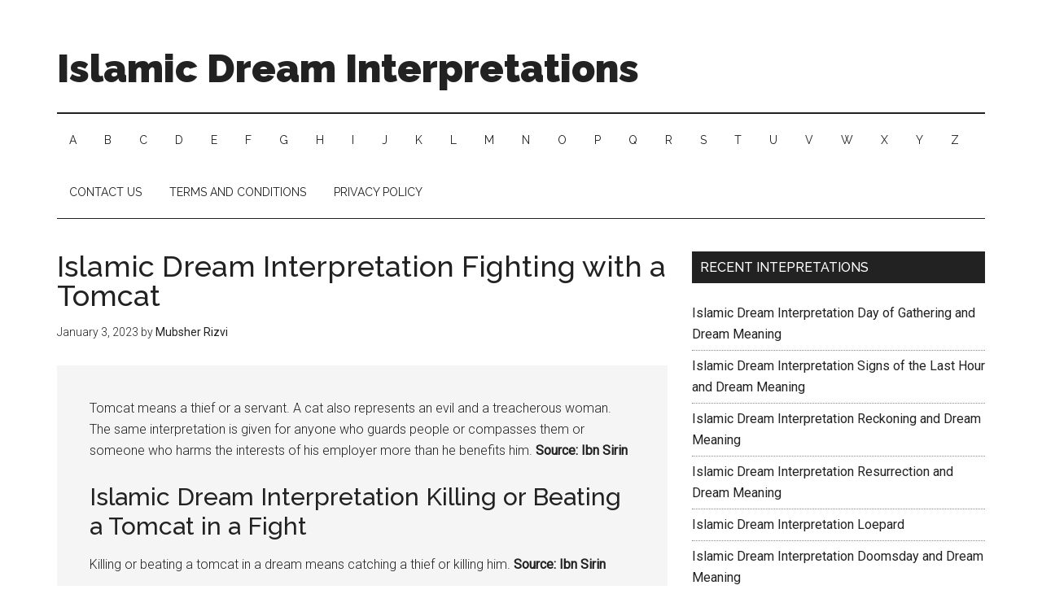

--- FILE ---
content_type: text/html; charset=UTF-8
request_url: https://islamicdreaminterpretations.com/2023/01/islamic-dream-interpretation-fighting-with-a-tomcat.html
body_size: 8221
content:
<!DOCTYPE html>
<html lang="en-US">
<head >
<meta charset="UTF-8" />
<meta name="viewport" content="width=device-width, initial-scale=1" />
<meta name='robots' content='index, follow, max-image-preview:large, max-snippet:-1, max-video-preview:-1' />
	<style>img:is([sizes="auto" i], [sizes^="auto," i]) { contain-intrinsic-size: 3000px 1500px }</style>
	
	<!-- This site is optimized with the Yoast SEO plugin v26.7 - https://yoast.com/wordpress/plugins/seo/ -->
	<title>Islamic Dream Interpretation Fighting with a Tomcat - Islamic Dream Interpretations</title>
	<meta name="description" content="Clear out the dream meaning and the islamic dream interpretation fighting with a tomcat." />
	<link rel="canonical" href="https://islamicdreaminterpretations.com/2023/01/islamic-dream-interpretation-fighting-with-a-tomcat.html" />
	<meta property="og:locale" content="en_US" />
	<meta property="og:type" content="article" />
	<meta property="og:title" content="Islamic Dream Interpretation Fighting with a Tomcat - Islamic Dream Interpretations" />
	<meta property="og:description" content="Clear out the dream meaning and the islamic dream interpretation fighting with a tomcat." />
	<meta property="og:url" content="https://islamicdreaminterpretations.com/2023/01/islamic-dream-interpretation-fighting-with-a-tomcat.html" />
	<meta property="og:site_name" content="Islamic Dream Interpretations" />
	<meta property="article:published_time" content="2023-01-03T11:41:15+00:00" />
	<meta property="article:modified_time" content="2023-01-03T11:41:27+00:00" />
	<meta name="author" content="Mubsher Rizvi" />
	<meta name="twitter:card" content="summary_large_image" />
	<script type="application/ld+json" class="yoast-schema-graph">{"@context":"https://schema.org","@graph":[{"@type":"Article","@id":"https://islamicdreaminterpretations.com/2023/01/islamic-dream-interpretation-fighting-with-a-tomcat.html#article","isPartOf":{"@id":"https://islamicdreaminterpretations.com/2023/01/islamic-dream-interpretation-fighting-with-a-tomcat.html"},"author":{"name":"Mubsher Rizvi","@id":"https://islamicdreaminterpretations.com/#/schema/person/5849fd3206b16c59bed651f45f0b4d87"},"headline":"Islamic Dream Interpretation Fighting with a Tomcat","datePublished":"2023-01-03T11:41:15+00:00","dateModified":"2023-01-03T11:41:27+00:00","mainEntityOfPage":{"@id":"https://islamicdreaminterpretations.com/2023/01/islamic-dream-interpretation-fighting-with-a-tomcat.html"},"wordCount":185,"keywords":["Cat Dream Meaning in Islam","Tomcat Dream Meaning in Islam"],"articleSection":["Islamic Dream Interpretation Cat","Islamic Dream Interpretation Tomcat"],"inLanguage":"en-US"},{"@type":"WebPage","@id":"https://islamicdreaminterpretations.com/2023/01/islamic-dream-interpretation-fighting-with-a-tomcat.html","url":"https://islamicdreaminterpretations.com/2023/01/islamic-dream-interpretation-fighting-with-a-tomcat.html","name":"Islamic Dream Interpretation Fighting with a Tomcat - Islamic Dream Interpretations","isPartOf":{"@id":"https://islamicdreaminterpretations.com/#website"},"datePublished":"2023-01-03T11:41:15+00:00","dateModified":"2023-01-03T11:41:27+00:00","author":{"@id":"https://islamicdreaminterpretations.com/#/schema/person/5849fd3206b16c59bed651f45f0b4d87"},"description":"Clear out the dream meaning and the islamic dream interpretation fighting with a tomcat.","breadcrumb":{"@id":"https://islamicdreaminterpretations.com/2023/01/islamic-dream-interpretation-fighting-with-a-tomcat.html#breadcrumb"},"inLanguage":"en-US","potentialAction":[{"@type":"ReadAction","target":["https://islamicdreaminterpretations.com/2023/01/islamic-dream-interpretation-fighting-with-a-tomcat.html"]}]},{"@type":"BreadcrumbList","@id":"https://islamicdreaminterpretations.com/2023/01/islamic-dream-interpretation-fighting-with-a-tomcat.html#breadcrumb","itemListElement":[{"@type":"ListItem","position":1,"name":"Home","item":"https://islamicdreaminterpretations.com/"},{"@type":"ListItem","position":2,"name":"Islamic Dream Interpretation Fighting with a Tomcat"}]},{"@type":"WebSite","@id":"https://islamicdreaminterpretations.com/#website","url":"https://islamicdreaminterpretations.com/","name":"Islamic Dream Interpretations","description":"Brief Meanings of Dreams in Islam","potentialAction":[{"@type":"SearchAction","target":{"@type":"EntryPoint","urlTemplate":"https://islamicdreaminterpretations.com/?s={search_term_string}"},"query-input":{"@type":"PropertyValueSpecification","valueRequired":true,"valueName":"search_term_string"}}],"inLanguage":"en-US"},{"@type":"Person","@id":"https://islamicdreaminterpretations.com/#/schema/person/5849fd3206b16c59bed651f45f0b4d87","name":"Mubsher Rizvi","image":{"@type":"ImageObject","inLanguage":"en-US","@id":"https://islamicdreaminterpretations.com/#/schema/person/image/","url":"https://secure.gravatar.com/avatar/4aba1d6f280f5516e1ba776bd58740573101d82a2f907976989f2adb937f2c56?s=96&d=mm&r=g","contentUrl":"https://secure.gravatar.com/avatar/4aba1d6f280f5516e1ba776bd58740573101d82a2f907976989f2adb937f2c56?s=96&d=mm&r=g","caption":"Mubsher Rizvi"},"url":"https://islamicdreaminterpretations.com/author/admin"}]}</script>
	<!-- / Yoast SEO plugin. -->


<link rel='dns-prefetch' href='//fonts.googleapis.com' />
<link rel="alternate" type="application/rss+xml" title="Islamic Dream Interpretations &raquo; Feed" href="https://islamicdreaminterpretations.com/feed" />
<link rel="alternate" type="application/rss+xml" title="Islamic Dream Interpretations &raquo; Comments Feed" href="https://islamicdreaminterpretations.com/comments/feed" />
<script type="text/javascript">
/* <![CDATA[ */
window._wpemojiSettings = {"baseUrl":"https:\/\/s.w.org\/images\/core\/emoji\/16.0.1\/72x72\/","ext":".png","svgUrl":"https:\/\/s.w.org\/images\/core\/emoji\/16.0.1\/svg\/","svgExt":".svg","source":{"concatemoji":"https:\/\/islamicdreaminterpretations.com\/wp-includes\/js\/wp-emoji-release.min.js?ver=6.8.3"}};
/*! This file is auto-generated */
!function(s,n){var o,i,e;function c(e){try{var t={supportTests:e,timestamp:(new Date).valueOf()};sessionStorage.setItem(o,JSON.stringify(t))}catch(e){}}function p(e,t,n){e.clearRect(0,0,e.canvas.width,e.canvas.height),e.fillText(t,0,0);var t=new Uint32Array(e.getImageData(0,0,e.canvas.width,e.canvas.height).data),a=(e.clearRect(0,0,e.canvas.width,e.canvas.height),e.fillText(n,0,0),new Uint32Array(e.getImageData(0,0,e.canvas.width,e.canvas.height).data));return t.every(function(e,t){return e===a[t]})}function u(e,t){e.clearRect(0,0,e.canvas.width,e.canvas.height),e.fillText(t,0,0);for(var n=e.getImageData(16,16,1,1),a=0;a<n.data.length;a++)if(0!==n.data[a])return!1;return!0}function f(e,t,n,a){switch(t){case"flag":return n(e,"\ud83c\udff3\ufe0f\u200d\u26a7\ufe0f","\ud83c\udff3\ufe0f\u200b\u26a7\ufe0f")?!1:!n(e,"\ud83c\udde8\ud83c\uddf6","\ud83c\udde8\u200b\ud83c\uddf6")&&!n(e,"\ud83c\udff4\udb40\udc67\udb40\udc62\udb40\udc65\udb40\udc6e\udb40\udc67\udb40\udc7f","\ud83c\udff4\u200b\udb40\udc67\u200b\udb40\udc62\u200b\udb40\udc65\u200b\udb40\udc6e\u200b\udb40\udc67\u200b\udb40\udc7f");case"emoji":return!a(e,"\ud83e\udedf")}return!1}function g(e,t,n,a){var r="undefined"!=typeof WorkerGlobalScope&&self instanceof WorkerGlobalScope?new OffscreenCanvas(300,150):s.createElement("canvas"),o=r.getContext("2d",{willReadFrequently:!0}),i=(o.textBaseline="top",o.font="600 32px Arial",{});return e.forEach(function(e){i[e]=t(o,e,n,a)}),i}function t(e){var t=s.createElement("script");t.src=e,t.defer=!0,s.head.appendChild(t)}"undefined"!=typeof Promise&&(o="wpEmojiSettingsSupports",i=["flag","emoji"],n.supports={everything:!0,everythingExceptFlag:!0},e=new Promise(function(e){s.addEventListener("DOMContentLoaded",e,{once:!0})}),new Promise(function(t){var n=function(){try{var e=JSON.parse(sessionStorage.getItem(o));if("object"==typeof e&&"number"==typeof e.timestamp&&(new Date).valueOf()<e.timestamp+604800&&"object"==typeof e.supportTests)return e.supportTests}catch(e){}return null}();if(!n){if("undefined"!=typeof Worker&&"undefined"!=typeof OffscreenCanvas&&"undefined"!=typeof URL&&URL.createObjectURL&&"undefined"!=typeof Blob)try{var e="postMessage("+g.toString()+"("+[JSON.stringify(i),f.toString(),p.toString(),u.toString()].join(",")+"));",a=new Blob([e],{type:"text/javascript"}),r=new Worker(URL.createObjectURL(a),{name:"wpTestEmojiSupports"});return void(r.onmessage=function(e){c(n=e.data),r.terminate(),t(n)})}catch(e){}c(n=g(i,f,p,u))}t(n)}).then(function(e){for(var t in e)n.supports[t]=e[t],n.supports.everything=n.supports.everything&&n.supports[t],"flag"!==t&&(n.supports.everythingExceptFlag=n.supports.everythingExceptFlag&&n.supports[t]);n.supports.everythingExceptFlag=n.supports.everythingExceptFlag&&!n.supports.flag,n.DOMReady=!1,n.readyCallback=function(){n.DOMReady=!0}}).then(function(){return e}).then(function(){var e;n.supports.everything||(n.readyCallback(),(e=n.source||{}).concatemoji?t(e.concatemoji):e.wpemoji&&e.twemoji&&(t(e.twemoji),t(e.wpemoji)))}))}((window,document),window._wpemojiSettings);
/* ]]> */
</script>

<link rel='stylesheet' id='magazine-pro-theme-css' href='https://islamicdreaminterpretations.com/wp-content/themes/magazine-pro/style.css?ver=3.0' type='text/css' media='all' />
<style id='wp-emoji-styles-inline-css' type='text/css'>

	img.wp-smiley, img.emoji {
		display: inline !important;
		border: none !important;
		box-shadow: none !important;
		height: 1em !important;
		width: 1em !important;
		margin: 0 0.07em !important;
		vertical-align: -0.1em !important;
		background: none !important;
		padding: 0 !important;
	}
</style>
<link rel='stylesheet' id='wp-block-library-css' href='https://islamicdreaminterpretations.com/wp-includes/css/dist/block-library/style.min.css?ver=6.8.3' type='text/css' media='all' />
<style id='classic-theme-styles-inline-css' type='text/css'>
/*! This file is auto-generated */
.wp-block-button__link{color:#fff;background-color:#32373c;border-radius:9999px;box-shadow:none;text-decoration:none;padding:calc(.667em + 2px) calc(1.333em + 2px);font-size:1.125em}.wp-block-file__button{background:#32373c;color:#fff;text-decoration:none}
</style>
<style id='global-styles-inline-css' type='text/css'>
:root{--wp--preset--aspect-ratio--square: 1;--wp--preset--aspect-ratio--4-3: 4/3;--wp--preset--aspect-ratio--3-4: 3/4;--wp--preset--aspect-ratio--3-2: 3/2;--wp--preset--aspect-ratio--2-3: 2/3;--wp--preset--aspect-ratio--16-9: 16/9;--wp--preset--aspect-ratio--9-16: 9/16;--wp--preset--color--black: #000000;--wp--preset--color--cyan-bluish-gray: #abb8c3;--wp--preset--color--white: #ffffff;--wp--preset--color--pale-pink: #f78da7;--wp--preset--color--vivid-red: #cf2e2e;--wp--preset--color--luminous-vivid-orange: #ff6900;--wp--preset--color--luminous-vivid-amber: #fcb900;--wp--preset--color--light-green-cyan: #7bdcb5;--wp--preset--color--vivid-green-cyan: #00d084;--wp--preset--color--pale-cyan-blue: #8ed1fc;--wp--preset--color--vivid-cyan-blue: #0693e3;--wp--preset--color--vivid-purple: #9b51e0;--wp--preset--gradient--vivid-cyan-blue-to-vivid-purple: linear-gradient(135deg,rgba(6,147,227,1) 0%,rgb(155,81,224) 100%);--wp--preset--gradient--light-green-cyan-to-vivid-green-cyan: linear-gradient(135deg,rgb(122,220,180) 0%,rgb(0,208,130) 100%);--wp--preset--gradient--luminous-vivid-amber-to-luminous-vivid-orange: linear-gradient(135deg,rgba(252,185,0,1) 0%,rgba(255,105,0,1) 100%);--wp--preset--gradient--luminous-vivid-orange-to-vivid-red: linear-gradient(135deg,rgba(255,105,0,1) 0%,rgb(207,46,46) 100%);--wp--preset--gradient--very-light-gray-to-cyan-bluish-gray: linear-gradient(135deg,rgb(238,238,238) 0%,rgb(169,184,195) 100%);--wp--preset--gradient--cool-to-warm-spectrum: linear-gradient(135deg,rgb(74,234,220) 0%,rgb(151,120,209) 20%,rgb(207,42,186) 40%,rgb(238,44,130) 60%,rgb(251,105,98) 80%,rgb(254,248,76) 100%);--wp--preset--gradient--blush-light-purple: linear-gradient(135deg,rgb(255,206,236) 0%,rgb(152,150,240) 100%);--wp--preset--gradient--blush-bordeaux: linear-gradient(135deg,rgb(254,205,165) 0%,rgb(254,45,45) 50%,rgb(107,0,62) 100%);--wp--preset--gradient--luminous-dusk: linear-gradient(135deg,rgb(255,203,112) 0%,rgb(199,81,192) 50%,rgb(65,88,208) 100%);--wp--preset--gradient--pale-ocean: linear-gradient(135deg,rgb(255,245,203) 0%,rgb(182,227,212) 50%,rgb(51,167,181) 100%);--wp--preset--gradient--electric-grass: linear-gradient(135deg,rgb(202,248,128) 0%,rgb(113,206,126) 100%);--wp--preset--gradient--midnight: linear-gradient(135deg,rgb(2,3,129) 0%,rgb(40,116,252) 100%);--wp--preset--font-size--small: 13px;--wp--preset--font-size--medium: 20px;--wp--preset--font-size--large: 36px;--wp--preset--font-size--x-large: 42px;--wp--preset--spacing--20: 0.44rem;--wp--preset--spacing--30: 0.67rem;--wp--preset--spacing--40: 1rem;--wp--preset--spacing--50: 1.5rem;--wp--preset--spacing--60: 2.25rem;--wp--preset--spacing--70: 3.38rem;--wp--preset--spacing--80: 5.06rem;--wp--preset--shadow--natural: 6px 6px 9px rgba(0, 0, 0, 0.2);--wp--preset--shadow--deep: 12px 12px 50px rgba(0, 0, 0, 0.4);--wp--preset--shadow--sharp: 6px 6px 0px rgba(0, 0, 0, 0.2);--wp--preset--shadow--outlined: 6px 6px 0px -3px rgba(255, 255, 255, 1), 6px 6px rgba(0, 0, 0, 1);--wp--preset--shadow--crisp: 6px 6px 0px rgba(0, 0, 0, 1);}:where(.is-layout-flex){gap: 0.5em;}:where(.is-layout-grid){gap: 0.5em;}body .is-layout-flex{display: flex;}.is-layout-flex{flex-wrap: wrap;align-items: center;}.is-layout-flex > :is(*, div){margin: 0;}body .is-layout-grid{display: grid;}.is-layout-grid > :is(*, div){margin: 0;}:where(.wp-block-columns.is-layout-flex){gap: 2em;}:where(.wp-block-columns.is-layout-grid){gap: 2em;}:where(.wp-block-post-template.is-layout-flex){gap: 1.25em;}:where(.wp-block-post-template.is-layout-grid){gap: 1.25em;}.has-black-color{color: var(--wp--preset--color--black) !important;}.has-cyan-bluish-gray-color{color: var(--wp--preset--color--cyan-bluish-gray) !important;}.has-white-color{color: var(--wp--preset--color--white) !important;}.has-pale-pink-color{color: var(--wp--preset--color--pale-pink) !important;}.has-vivid-red-color{color: var(--wp--preset--color--vivid-red) !important;}.has-luminous-vivid-orange-color{color: var(--wp--preset--color--luminous-vivid-orange) !important;}.has-luminous-vivid-amber-color{color: var(--wp--preset--color--luminous-vivid-amber) !important;}.has-light-green-cyan-color{color: var(--wp--preset--color--light-green-cyan) !important;}.has-vivid-green-cyan-color{color: var(--wp--preset--color--vivid-green-cyan) !important;}.has-pale-cyan-blue-color{color: var(--wp--preset--color--pale-cyan-blue) !important;}.has-vivid-cyan-blue-color{color: var(--wp--preset--color--vivid-cyan-blue) !important;}.has-vivid-purple-color{color: var(--wp--preset--color--vivid-purple) !important;}.has-black-background-color{background-color: var(--wp--preset--color--black) !important;}.has-cyan-bluish-gray-background-color{background-color: var(--wp--preset--color--cyan-bluish-gray) !important;}.has-white-background-color{background-color: var(--wp--preset--color--white) !important;}.has-pale-pink-background-color{background-color: var(--wp--preset--color--pale-pink) !important;}.has-vivid-red-background-color{background-color: var(--wp--preset--color--vivid-red) !important;}.has-luminous-vivid-orange-background-color{background-color: var(--wp--preset--color--luminous-vivid-orange) !important;}.has-luminous-vivid-amber-background-color{background-color: var(--wp--preset--color--luminous-vivid-amber) !important;}.has-light-green-cyan-background-color{background-color: var(--wp--preset--color--light-green-cyan) !important;}.has-vivid-green-cyan-background-color{background-color: var(--wp--preset--color--vivid-green-cyan) !important;}.has-pale-cyan-blue-background-color{background-color: var(--wp--preset--color--pale-cyan-blue) !important;}.has-vivid-cyan-blue-background-color{background-color: var(--wp--preset--color--vivid-cyan-blue) !important;}.has-vivid-purple-background-color{background-color: var(--wp--preset--color--vivid-purple) !important;}.has-black-border-color{border-color: var(--wp--preset--color--black) !important;}.has-cyan-bluish-gray-border-color{border-color: var(--wp--preset--color--cyan-bluish-gray) !important;}.has-white-border-color{border-color: var(--wp--preset--color--white) !important;}.has-pale-pink-border-color{border-color: var(--wp--preset--color--pale-pink) !important;}.has-vivid-red-border-color{border-color: var(--wp--preset--color--vivid-red) !important;}.has-luminous-vivid-orange-border-color{border-color: var(--wp--preset--color--luminous-vivid-orange) !important;}.has-luminous-vivid-amber-border-color{border-color: var(--wp--preset--color--luminous-vivid-amber) !important;}.has-light-green-cyan-border-color{border-color: var(--wp--preset--color--light-green-cyan) !important;}.has-vivid-green-cyan-border-color{border-color: var(--wp--preset--color--vivid-green-cyan) !important;}.has-pale-cyan-blue-border-color{border-color: var(--wp--preset--color--pale-cyan-blue) !important;}.has-vivid-cyan-blue-border-color{border-color: var(--wp--preset--color--vivid-cyan-blue) !important;}.has-vivid-purple-border-color{border-color: var(--wp--preset--color--vivid-purple) !important;}.has-vivid-cyan-blue-to-vivid-purple-gradient-background{background: var(--wp--preset--gradient--vivid-cyan-blue-to-vivid-purple) !important;}.has-light-green-cyan-to-vivid-green-cyan-gradient-background{background: var(--wp--preset--gradient--light-green-cyan-to-vivid-green-cyan) !important;}.has-luminous-vivid-amber-to-luminous-vivid-orange-gradient-background{background: var(--wp--preset--gradient--luminous-vivid-amber-to-luminous-vivid-orange) !important;}.has-luminous-vivid-orange-to-vivid-red-gradient-background{background: var(--wp--preset--gradient--luminous-vivid-orange-to-vivid-red) !important;}.has-very-light-gray-to-cyan-bluish-gray-gradient-background{background: var(--wp--preset--gradient--very-light-gray-to-cyan-bluish-gray) !important;}.has-cool-to-warm-spectrum-gradient-background{background: var(--wp--preset--gradient--cool-to-warm-spectrum) !important;}.has-blush-light-purple-gradient-background{background: var(--wp--preset--gradient--blush-light-purple) !important;}.has-blush-bordeaux-gradient-background{background: var(--wp--preset--gradient--blush-bordeaux) !important;}.has-luminous-dusk-gradient-background{background: var(--wp--preset--gradient--luminous-dusk) !important;}.has-pale-ocean-gradient-background{background: var(--wp--preset--gradient--pale-ocean) !important;}.has-electric-grass-gradient-background{background: var(--wp--preset--gradient--electric-grass) !important;}.has-midnight-gradient-background{background: var(--wp--preset--gradient--midnight) !important;}.has-small-font-size{font-size: var(--wp--preset--font-size--small) !important;}.has-medium-font-size{font-size: var(--wp--preset--font-size--medium) !important;}.has-large-font-size{font-size: var(--wp--preset--font-size--large) !important;}.has-x-large-font-size{font-size: var(--wp--preset--font-size--x-large) !important;}
:where(.wp-block-post-template.is-layout-flex){gap: 1.25em;}:where(.wp-block-post-template.is-layout-grid){gap: 1.25em;}
:where(.wp-block-columns.is-layout-flex){gap: 2em;}:where(.wp-block-columns.is-layout-grid){gap: 2em;}
:root :where(.wp-block-pullquote){font-size: 1.5em;line-height: 1.6;}
</style>
<link rel='stylesheet' id='crp-style-rounded-thumbs-css' href='https://islamicdreaminterpretations.com/wp-content/plugins/contextual-related-posts/css/rounded-thumbs.min.css?ver=4.1.0' type='text/css' media='all' />
<style id='crp-style-rounded-thumbs-inline-css' type='text/css'>

			.crp_related.crp-rounded-thumbs a {
				width: 150px;
                height: 150px;
				text-decoration: none;
			}
			.crp_related.crp-rounded-thumbs img {
				max-width: 150px;
				margin: auto;
			}
			.crp_related.crp-rounded-thumbs .crp_title {
				width: 100%;
			}
			
</style>
<link rel='stylesheet' id='google-fonts-css' href='//fonts.googleapis.com/css?family=Roboto%3A300%2C400%7CRaleway%3A400%2C500%2C900&#038;ver=3.0' type='text/css' media='all' />
<script type="text/javascript" src="https://islamicdreaminterpretations.com/wp-includes/js/jquery/jquery.min.js?ver=3.7.1" id="jquery-core-js"></script>
<script type="text/javascript" src="https://islamicdreaminterpretations.com/wp-includes/js/jquery/jquery-migrate.min.js?ver=3.4.1" id="jquery-migrate-js"></script>
<script type="text/javascript" src="https://islamicdreaminterpretations.com/wp-content/themes/magazine-pro/js/entry-date.js?ver=1.0.0" id="magazine-entry-date-js"></script>
<script type="text/javascript" src="https://islamicdreaminterpretations.com/wp-content/themes/magazine-pro/js/responsive-menu.js?ver=1.0.0" id="magazine-responsive-menu-js"></script>
<link rel="https://api.w.org/" href="https://islamicdreaminterpretations.com/wp-json/" /><link rel="alternate" title="JSON" type="application/json" href="https://islamicdreaminterpretations.com/wp-json/wp/v2/posts/2500" /><link rel="EditURI" type="application/rsd+xml" title="RSD" href="https://islamicdreaminterpretations.com/xmlrpc.php?rsd" />
<meta name="generator" content="WordPress 6.8.3" />
<link rel='shortlink' href='https://islamicdreaminterpretations.com/?p=2500' />
<link rel="alternate" title="oEmbed (JSON)" type="application/json+oembed" href="https://islamicdreaminterpretations.com/wp-json/oembed/1.0/embed?url=https%3A%2F%2Fislamicdreaminterpretations.com%2F2023%2F01%2Fislamic-dream-interpretation-fighting-with-a-tomcat.html" />
<link rel="alternate" title="oEmbed (XML)" type="text/xml+oembed" href="https://islamicdreaminterpretations.com/wp-json/oembed/1.0/embed?url=https%3A%2F%2Fislamicdreaminterpretations.com%2F2023%2F01%2Fislamic-dream-interpretation-fighting-with-a-tomcat.html&#038;format=xml" />
<script async src="https://pagead2.googlesyndication.com/pagead/js/adsbygoogle.js?client=ca-pub-8364593060172415"
     crossorigin="anonymous"></script><link rel="icon" href="https://islamicdreaminterpretations.com/wp-content/themes/magazine-pro/images/favicon.ico" />
<link rel="pingback" href="https://islamicdreaminterpretations.com/xmlrpc.php" />
<meta name="google-site-verification" content="vqSRUZPo3-QPdh6hsaBf6wlsJdVLa0OGxSBNURfkLNg" />
<!-- Global site tag (gtag.js) - Google Analytics -->
<script async src="https://www.googletagmanager.com/gtag/js?id=UA-127391730-1"></script>
<script>
  window.dataLayer = window.dataLayer || [];
  function gtag(){dataLayer.push(arguments);}
  gtag('js', new Date());

  gtag('config', 'UA-127391730-1');
</script>
</head>
<body class="wp-singular post-template-default single single-post postid-2500 single-format-standard wp-theme-genesis wp-child-theme-magazine-pro header-full-width content-sidebar genesis-breadcrumbs-hidden genesis-footer-widgets-visible"><div class="site-container"><header class="site-header"><div class="wrap"><div class="title-area"><p class="site-title"><a href="https://islamicdreaminterpretations.com/">Islamic Dream Interpretations</a></p><p class="site-description">Brief Meanings of Dreams in Islam</p></div></div></header><nav class="nav-secondary" aria-label="Secondary"><div class="wrap"><ul id="menu-header" class="menu genesis-nav-menu menu-secondary"><li id="menu-item-3460" class="menu-item menu-item-type-post_type menu-item-object-page menu-item-3460"><a href="https://islamicdreaminterpretations.com/a"><span >A</span></a></li>
<li id="menu-item-3461" class="menu-item menu-item-type-post_type menu-item-object-page menu-item-3461"><a href="https://islamicdreaminterpretations.com/b"><span >B</span></a></li>
<li id="menu-item-3462" class="menu-item menu-item-type-post_type menu-item-object-page menu-item-3462"><a href="https://islamicdreaminterpretations.com/c"><span >C</span></a></li>
<li id="menu-item-3463" class="menu-item menu-item-type-post_type menu-item-object-page menu-item-3463"><a href="https://islamicdreaminterpretations.com/d"><span >D</span></a></li>
<li id="menu-item-3464" class="menu-item menu-item-type-post_type menu-item-object-page menu-item-3464"><a href="https://islamicdreaminterpretations.com/e"><span >E</span></a></li>
<li id="menu-item-3465" class="menu-item menu-item-type-post_type menu-item-object-page menu-item-3465"><a href="https://islamicdreaminterpretations.com/f"><span >F</span></a></li>
<li id="menu-item-3466" class="menu-item menu-item-type-post_type menu-item-object-page menu-item-3466"><a href="https://islamicdreaminterpretations.com/g"><span >G</span></a></li>
<li id="menu-item-3467" class="menu-item menu-item-type-post_type menu-item-object-page menu-item-3467"><a href="https://islamicdreaminterpretations.com/h"><span >H</span></a></li>
<li id="menu-item-3468" class="menu-item menu-item-type-post_type menu-item-object-page menu-item-3468"><a href="https://islamicdreaminterpretations.com/i"><span >I</span></a></li>
<li id="menu-item-3469" class="menu-item menu-item-type-post_type menu-item-object-page menu-item-3469"><a href="https://islamicdreaminterpretations.com/j"><span >J</span></a></li>
<li id="menu-item-3470" class="menu-item menu-item-type-post_type menu-item-object-page menu-item-3470"><a href="https://islamicdreaminterpretations.com/k"><span >K</span></a></li>
<li id="menu-item-3471" class="menu-item menu-item-type-post_type menu-item-object-page menu-item-3471"><a href="https://islamicdreaminterpretations.com/l"><span >L</span></a></li>
<li id="menu-item-3472" class="menu-item menu-item-type-post_type menu-item-object-page menu-item-3472"><a href="https://islamicdreaminterpretations.com/m"><span >M</span></a></li>
<li id="menu-item-3473" class="menu-item menu-item-type-post_type menu-item-object-page menu-item-3473"><a href="https://islamicdreaminterpretations.com/n"><span >N</span></a></li>
<li id="menu-item-3474" class="menu-item menu-item-type-post_type menu-item-object-page menu-item-3474"><a href="https://islamicdreaminterpretations.com/o"><span >O</span></a></li>
<li id="menu-item-3475" class="menu-item menu-item-type-post_type menu-item-object-page menu-item-3475"><a href="https://islamicdreaminterpretations.com/p"><span >P</span></a></li>
<li id="menu-item-3476" class="menu-item menu-item-type-post_type menu-item-object-page menu-item-3476"><a href="https://islamicdreaminterpretations.com/q"><span >Q</span></a></li>
<li id="menu-item-3477" class="menu-item menu-item-type-post_type menu-item-object-page menu-item-3477"><a href="https://islamicdreaminterpretations.com/r"><span >R</span></a></li>
<li id="menu-item-3478" class="menu-item menu-item-type-post_type menu-item-object-page menu-item-3478"><a href="https://islamicdreaminterpretations.com/s"><span >S</span></a></li>
<li id="menu-item-3479" class="menu-item menu-item-type-post_type menu-item-object-page menu-item-3479"><a href="https://islamicdreaminterpretations.com/t"><span >T</span></a></li>
<li id="menu-item-3480" class="menu-item menu-item-type-post_type menu-item-object-page menu-item-3480"><a href="https://islamicdreaminterpretations.com/u"><span >U</span></a></li>
<li id="menu-item-3481" class="menu-item menu-item-type-post_type menu-item-object-page menu-item-3481"><a href="https://islamicdreaminterpretations.com/v"><span >V</span></a></li>
<li id="menu-item-3482" class="menu-item menu-item-type-post_type menu-item-object-page menu-item-3482"><a href="https://islamicdreaminterpretations.com/w"><span >W</span></a></li>
<li id="menu-item-3483" class="menu-item menu-item-type-post_type menu-item-object-page menu-item-3483"><a href="https://islamicdreaminterpretations.com/x"><span >X</span></a></li>
<li id="menu-item-3484" class="menu-item menu-item-type-post_type menu-item-object-page menu-item-3484"><a href="https://islamicdreaminterpretations.com/y"><span >Y</span></a></li>
<li id="menu-item-3485" class="menu-item menu-item-type-post_type menu-item-object-page menu-item-3485"><a href="https://islamicdreaminterpretations.com/z"><span >Z</span></a></li>
<li id="menu-item-6224" class="menu-item menu-item-type-post_type menu-item-object-page menu-item-6224"><a href="https://islamicdreaminterpretations.com/contact-us"><span >Contact Us</span></a></li>
<li id="menu-item-6225" class="menu-item menu-item-type-post_type menu-item-object-page menu-item-6225"><a href="https://islamicdreaminterpretations.com/terms-and-conditions"><span >Terms and Conditions</span></a></li>
<li id="menu-item-6226" class="menu-item menu-item-type-post_type menu-item-object-page menu-item-6226"><a href="https://islamicdreaminterpretations.com/privacy-policy"><span >Privacy Policy</span></a></li>
</ul></div></nav><div class="site-inner"><div class="content-sidebar-wrap"><main class="content"><article class="post-2500 post type-post status-publish format-standard category-islamic-dream-interpretation-cat category-islamic-dream-interpretation-tomcat tag-cat-dream-meaning-in-islam tag-tomcat-dream-meaning-in-islam entry" aria-label="Islamic Dream Interpretation Fighting with a Tomcat"><header class="entry-header"><h1 class="entry-title">Islamic Dream Interpretation Fighting with a Tomcat</h1>
<p class="entry-meta"><time class="entry-time">January 3, 2023</time> by <span class="entry-author"><a href="https://islamicdreaminterpretations.com/author/admin" class="entry-author-link" rel="author"><span class="entry-author-name">Mubsher Rizvi</span></a></span>  </p></header><div class="entry-content"><div class="archive-info">
<div class="archive-description">
<p>Tomcat means a thief or a servant. A cat also represents an evil and a treacherous woman. The same interpretation is given for anyone who guards people or compasses them or someone who harms the interests of his employer more than he benefits him. <strong>Source: Ibn Sirin</strong></p><script async src="https://pagead2.googlesyndication.com/pagead/js/adsbygoogle.js?client=ca-pub-8364593060172415"
     crossorigin="anonymous"></script>
<h2>Islamic Dream Interpretation Killing or Beating a Tomcat in a Fight</h2>
<p>Killing or beating a tomcat in a dream means catching a thief or killing him. <strong>Source: Ibn Sirin</strong></p>
<h2>Islamic Dream Interpretation Fighting with a Tomcat</h2>
<p>Fighting with a tomcat in a dream means an affliction with a long and a debilitating illness that will be followed by a complete recovery. <strong>Source: Ibn Sirin</strong></p>
<h2>Islamic Dream Interpretation Tomcat Sitting Peacefully</h2>
<p>If one sees a tomcat sitting peacefully and quietly in his house in a dream, it means that he will have a comfortable, peaceful and a profitable year. <strong>Source: Ibn Sirin</strong></p>
<h2>Islamic Dream Interpretation Tomcat Scratches</h2>
<p>If a tomcat scratches someone or bites him in a dream, it means that he will fall sick for a full year. <strong>Source: Ibn Sirin</strong></p>
</div>
</div>
<div id="crp_related"> </div><!--<rdf:RDF xmlns:rdf="http://www.w3.org/1999/02/22-rdf-syntax-ns#"
			xmlns:dc="http://purl.org/dc/elements/1.1/"
			xmlns:trackback="http://madskills.com/public/xml/rss/module/trackback/">
		<rdf:Description rdf:about="https://islamicdreaminterpretations.com/2023/01/islamic-dream-interpretation-fighting-with-a-tomcat.html"
    dc:identifier="https://islamicdreaminterpretations.com/2023/01/islamic-dream-interpretation-fighting-with-a-tomcat.html"
    dc:title="Islamic Dream Interpretation Fighting with a Tomcat"
    trackback:ping="https://islamicdreaminterpretations.com/2023/01/islamic-dream-interpretation-fighting-with-a-tomcat.html/trackback" />
</rdf:RDF>-->
</div><footer class="entry-footer"><p class="entry-meta"><span class="entry-categories">Filed Under: <a href="https://islamicdreaminterpretations.com/category/islamic-dream-interpretation-cat" rel="category tag">Islamic Dream Interpretation Cat</a>, <a href="https://islamicdreaminterpretations.com/category/islamic-dream-interpretation-tomcat" rel="category tag">Islamic Dream Interpretation Tomcat</a></span> <span class="entry-tags">Tagged With: <a href="https://islamicdreaminterpretations.com/meaning/cat-dream-meaning-in-islam" rel="tag">Cat Dream Meaning in Islam</a>, <a href="https://islamicdreaminterpretations.com/meaning/tomcat-dream-meaning-in-islam" rel="tag">Tomcat Dream Meaning in Islam</a></span></p></footer></article></main><aside class="sidebar sidebar-primary widget-area" role="complementary" aria-label="Primary Sidebar">
		<section id="recent-posts-2" class="widget widget_recent_entries"><div class="widget-wrap">
		<h4 class="widget-title widgettitle">Recent Intepretations</h4>

		<ul>
											<li>
					<a href="https://islamicdreaminterpretations.com/2023/01/islamic-dream-interpretation-day-of-gathering-and-dream-meaning.html">Islamic Dream Interpretation Day of Gathering and Dream Meaning</a>
									</li>
											<li>
					<a href="https://islamicdreaminterpretations.com/2023/01/islamic-dream-interpretation-signs-of-the-last-hour-and-dream-meaning.html">Islamic Dream Interpretation Signs of the Last Hour and Dream Meaning</a>
									</li>
											<li>
					<a href="https://islamicdreaminterpretations.com/2023/01/islamic-dream-interpretation-reckoning-and-dream-meaning.html">Islamic Dream Interpretation Reckoning and Dream Meaning</a>
									</li>
											<li>
					<a href="https://islamicdreaminterpretations.com/2023/01/islamic-dream-interpretation-resurrection-and-dream-meaning.html">Islamic Dream Interpretation Resurrection and Dream Meaning</a>
									</li>
											<li>
					<a href="https://islamicdreaminterpretations.com/2023/01/islamic-dream-interpretation-loepard.html">Islamic Dream Interpretation Loepard</a>
									</li>
											<li>
					<a href="https://islamicdreaminterpretations.com/2023/01/islamic-dream-interpretation-doomsday-and-dream-meaning.html">Islamic Dream Interpretation Doomsday and Dream Meaning</a>
									</li>
											<li>
					<a href="https://islamicdreaminterpretations.com/2023/01/islamic-dream-interpretation-camel-and-dream-meaning.html">Islamic Dream Interpretation Camel and Dream Meaning</a>
									</li>
					</ul>

		</div></section>
</aside></div></div><div class="footer-widgets"><div class="wrap"><div class="widget-area footer-widgets-1 footer-widget-area"><section id="custom_html-3" class="widget_text widget widget_custom_html"><div class="widget_text widget-wrap"><div class="textwidget custom-html-widget"><a href="https://islamicdreaminterpretations.com/privacy-policy/">Privacy Policy</a> 
<a href="https://islamicdreaminterpretations.com/terms-and-conditions/">Terms</a>
<a href="https://islamicdreaminterpretations.com/contact-us/">Contact Us</a></div></div></section>
</div></div></div><footer class="site-footer"><div class="wrap"><p>Copyright &#x000A9;&nbsp;2026 · <a href="http://my.studiopress.com/themes/magazine/">Magazine Pro Theme</a> on <a href="https://www.studiopress.com/">Genesis Framework</a> · <a href="https://wordpress.org/">WordPress</a> · <a rel="nofollow" href="https://islamicdreaminterpretations.com/wp-login.php">Log in</a></p></div></footer></div><script type="speculationrules">
{"prefetch":[{"source":"document","where":{"and":[{"href_matches":"\/*"},{"not":{"href_matches":["\/wp-*.php","\/wp-admin\/*","\/wp-content\/uploads\/*","\/wp-content\/*","\/wp-content\/plugins\/*","\/wp-content\/themes\/magazine-pro\/*","\/wp-content\/themes\/genesis\/*","\/*\\?(.+)"]}},{"not":{"selector_matches":"a[rel~=\"nofollow\"]"}},{"not":{"selector_matches":".no-prefetch, .no-prefetch a"}}]},"eagerness":"conservative"}]}
</script>
<script type="text/javascript" id="q2w3_fixed_widget-js-extra">
/* <![CDATA[ */
var q2w3_sidebar_options = [{"sidebar":"sidebar","use_sticky_position":false,"margin_top":0,"margin_bottom":0,"stop_elements_selectors":"","screen_max_width":0,"screen_max_height":0,"widgets":["#recent-posts-2"]},{"sidebar":"footer-1","use_sticky_position":false,"margin_top":0,"margin_bottom":0,"stop_elements_selectors":"","screen_max_width":0,"screen_max_height":0,"widgets":["#custom_html-3"]}];
/* ]]> */
</script>
<script type="text/javascript" src="https://islamicdreaminterpretations.com/wp-content/plugins/q2w3-fixed-widget/js/frontend.min.js?ver=6.2.3" id="q2w3_fixed_widget-js"></script>
<script defer src="https://static.cloudflareinsights.com/beacon.min.js/vcd15cbe7772f49c399c6a5babf22c1241717689176015" integrity="sha512-ZpsOmlRQV6y907TI0dKBHq9Md29nnaEIPlkf84rnaERnq6zvWvPUqr2ft8M1aS28oN72PdrCzSjY4U6VaAw1EQ==" data-cf-beacon='{"version":"2024.11.0","token":"d1f57a9fddbd472b9bee686893f32037","r":1,"server_timing":{"name":{"cfCacheStatus":true,"cfEdge":true,"cfExtPri":true,"cfL4":true,"cfOrigin":true,"cfSpeedBrain":true},"location_startswith":null}}' crossorigin="anonymous"></script>
</body></html>


<!-- Page cached by LiteSpeed Cache 7.7 on 2026-01-17 08:11:09 -->

--- FILE ---
content_type: text/html; charset=utf-8
request_url: https://www.google.com/recaptcha/api2/aframe
body_size: 267
content:
<!DOCTYPE HTML><html><head><meta http-equiv="content-type" content="text/html; charset=UTF-8"></head><body><script nonce="TMlqqPjK_QrmshMDG_ctPQ">/** Anti-fraud and anti-abuse applications only. See google.com/recaptcha */ try{var clients={'sodar':'https://pagead2.googlesyndication.com/pagead/sodar?'};window.addEventListener("message",function(a){try{if(a.source===window.parent){var b=JSON.parse(a.data);var c=clients[b['id']];if(c){var d=document.createElement('img');d.src=c+b['params']+'&rc='+(localStorage.getItem("rc::a")?sessionStorage.getItem("rc::b"):"");window.document.body.appendChild(d);sessionStorage.setItem("rc::e",parseInt(sessionStorage.getItem("rc::e")||0)+1);localStorage.setItem("rc::h",'1769031499435');}}}catch(b){}});window.parent.postMessage("_grecaptcha_ready", "*");}catch(b){}</script></body></html>